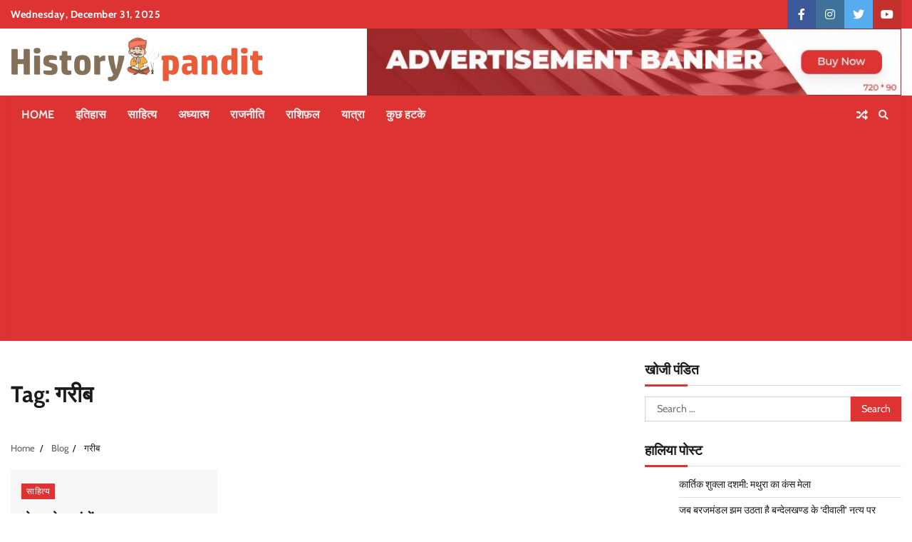

--- FILE ---
content_type: text/html; charset=utf-8
request_url: https://www.google.com/recaptcha/api2/aframe
body_size: 268
content:
<!DOCTYPE HTML><html><head><meta http-equiv="content-type" content="text/html; charset=UTF-8"></head><body><script nonce="XXF4xHUx92hIouWkX3YpcQ">/** Anti-fraud and anti-abuse applications only. See google.com/recaptcha */ try{var clients={'sodar':'https://pagead2.googlesyndication.com/pagead/sodar?'};window.addEventListener("message",function(a){try{if(a.source===window.parent){var b=JSON.parse(a.data);var c=clients[b['id']];if(c){var d=document.createElement('img');d.src=c+b['params']+'&rc='+(localStorage.getItem("rc::a")?sessionStorage.getItem("rc::b"):"");window.document.body.appendChild(d);sessionStorage.setItem("rc::e",parseInt(sessionStorage.getItem("rc::e")||0)+1);localStorage.setItem("rc::h",'1767199820449');}}}catch(b){}});window.parent.postMessage("_grecaptcha_ready", "*");}catch(b){}</script></body></html>